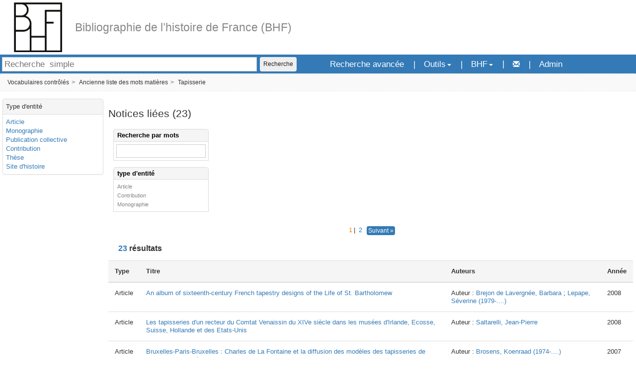

--- FILE ---
content_type: text/html;charset=UTF-8
request_url: https://biblio-bhf.fr/concept/56559
body_size: 6690
content:
<!DOCTYPE html>
<html xmlns:cubicweb="http://www.cubicweb.org" lang="fr">
<head>
<meta http-equiv="content-type" content="text/html; charset=UTF-8"/>
<meta name="viewport" content="initial-scale=1.0, maximum-scale=1.0, width=device-width"/>
<link rel="shortcut icon" href="https://biblio-bhf.fr/data/33c59a1b3147716528bc54d8ae6a1e28/favicon.ico"/>
<link rel="alternate" type="application/rss+xml" title="RSS feed" href="https://biblio-bhf.fr/concept/56559?vid=rss"/>
<title>Tapisserie (Ancienne liste des mots matières) (Bibliographie de l’histoire de France (BHF))</title>
<script type="text/javascript">
if (typeof pageid == "undefined") {pageid = "140230684800464b36ba70e076a44a990068b4c724c42ef";}
BASE_URL = "https://biblio-bhf.fr/";
DATA_URL = "https://biblio-bhf.fr/data/33c59a1b3147716528bc54d8ae6a1e28/";
facetLoadingMsg = "chargement...";

</script><link rel="stylesheet" type="text/css" media="all" href="https://biblio-bhf.fr/data/33c59a1b3147716528bc54d8ae6a1e28/css/bootstrap.min.css"/>
<link rel="stylesheet" type="text/css" media="all" href="https://biblio-bhf.fr/data/33c59a1b3147716528bc54d8ae6a1e28/cubes.bootstrap.css"/>
<link rel="stylesheet" type="text/css" media="all" href="https://biblio-bhf.fr/data/33c59a1b3147716528bc54d8ae6a1e28/cubicweb.pictograms.css"/>
<link rel="stylesheet" type="text/css" media="all" href="https://biblio-bhf.fr/data/33c59a1b3147716528bc54d8ae6a1e28/cubes.pslbib.css"/>
<link rel="stylesheet" type="text/css" media="all" href="https://biblio-bhf.fr/data/33c59a1b3147716528bc54d8ae6a1e28/cubicweb.basket.css"/>
<link rel="stylesheet" type="text/css" media="all" href="https://biblio-bhf.fr/data/33c59a1b3147716528bc54d8ae6a1e28/cubes.bahf.css"/>
<link rel="stylesheet" type="text/css" media="all" href="https://biblio-bhf.fr/data/33c59a1b3147716528bc54d8ae6a1e28/custom_bahf/custom.css"/>
<link rel="stylesheet" type="text/css" media="print" href="https://biblio-bhf.fr/data/33c59a1b3147716528bc54d8ae6a1e28/cubes.bahf.print.css"/>
<link rel="stylesheet" type="text/css" media="print" href="https://biblio-bhf.fr/data/33c59a1b3147716528bc54d8ae6a1e28/custom_bahf/custom_print.css"/>
<link rel="stylesheet" type="text/css" media="all" href="https://biblio-bhf.fr/data/33c59a1b3147716528bc54d8ae6a1e28/jquery.ui.css"/>
<link rel="stylesheet" type="text/css" media="all" href="https://biblio-bhf.fr/data/33c59a1b3147716528bc54d8ae6a1e28/cubicweb.tableview.css"/>
<link rel="stylesheet" type="text/css" media="all" href="https://biblio-bhf.fr/data/33c59a1b3147716528bc54d8ae6a1e28/cubicweb.tablesorter.css"/>
<link rel="stylesheet" type="text/css" media="all" href="https://biblio-bhf.fr/data/33c59a1b3147716528bc54d8ae6a1e28/cubicweb.facets.css"/>
<script type="text/javascript" src="https://biblio-bhf.fr/data/33c59a1b3147716528bc54d8ae6a1e28/jquery.js"></script>
<script type="text/javascript" src="https://biblio-bhf.fr/data/33c59a1b3147716528bc54d8ae6a1e28/jquery-migrate.js"></script>
<script type="text/javascript" src="https://biblio-bhf.fr/data/33c59a1b3147716528bc54d8ae6a1e28/cubicweb.js"></script>
<script type="text/javascript" src="https://biblio-bhf.fr/data/33c59a1b3147716528bc54d8ae6a1e28/cubicweb.compat.js"></script>
<script type="text/javascript" src="https://biblio-bhf.fr/data/33c59a1b3147716528bc54d8ae6a1e28/cubicweb.python.js"></script>
<script type="text/javascript" src="https://biblio-bhf.fr/data/33c59a1b3147716528bc54d8ae6a1e28/cubicweb.htmlhelpers.js"></script>
<script type="text/javascript" src="https://biblio-bhf.fr/data/33c59a1b3147716528bc54d8ae6a1e28/cubes.leaflet.js"></script>
<script type="text/javascript" src="https://biblio-bhf.fr/data/33c59a1b3147716528bc54d8ae6a1e28/js/bootstrap.min.js"></script>
<script type="text/javascript" src="https://biblio-bhf.fr/data/33c59a1b3147716528bc54d8ae6a1e28/cubes.bootstrap.js"></script>
<script type="text/javascript" src="https://biblio-bhf.fr/data/33c59a1b3147716528bc54d8ae6a1e28/cubes.squareui.js"></script>
<script type="text/javascript" src="https://biblio-bhf.fr/data/33c59a1b3147716528bc54d8ae6a1e28/cubicweb.basket.js"></script>
<script type="text/javascript" src="https://biblio-bhf.fr/data/33c59a1b3147716528bc54d8ae6a1e28/cubicweb.widgets.js"></script>
<script type="text/javascript" src="https://biblio-bhf.fr/data/33c59a1b3147716528bc54d8ae6a1e28/cubes.bahf.js"></script>
<script type="text/javascript" src="https://biblio-bhf.fr/data/33c59a1b3147716528bc54d8ae6a1e28/custom_bahf/custom_script.js"></script>
<script type="text/javascript" src="https://biblio-bhf.fr/data/33c59a1b3147716528bc54d8ae6a1e28/cubicweb.ajax.js"></script>
<script type="text/javascript" src="https://biblio-bhf.fr/data/33c59a1b3147716528bc54d8ae6a1e28/cubicweb.edition.js"></script>
<script type="text/javascript" src="https://biblio-bhf.fr/data/33c59a1b3147716528bc54d8ae6a1e28/cubes.bootstrap.edition.js"></script>
<script type="text/javascript" src="https://biblio-bhf.fr/data/33c59a1b3147716528bc54d8ae6a1e28/jquery.ui.js"></script>
<script type="text/javascript" src="https://biblio-bhf.fr/data/33c59a1b3147716528bc54d8ae6a1e28/jquery.tablesorter.js"></script>
<script type="text/javascript" src="https://biblio-bhf.fr/data/33c59a1b3147716528bc54d8ae6a1e28/cubicweb.facets.js"></script>
<script type="text/javascript">
$(cw).one('server-response', function(event) {
$('.close').click(function () {$(this).parent().removeClass('in');});});

$(cw).one('server-response', function(event) {
jQuery("#__login:visible").focus()});

$(cw).one('server-response', function(event) {
jQuery("body").append("<div class=\"modal\" id=\"loginModal\" tabindex=\"-1\" role=\"dialog\" data-backdrop=\"true\" data-keyboard=\"true\">\n<div class=\"modal-dialog\"><div class=\"modal-content\">\n<form action=\"https://biblio-bhf.fr/login?postlogin_path=concept%2F56559\" class=\"form-horizontal\" enctype=\"application/x-www-form-urlencoded\" id=\"loginForm\" method=\"post\" onsubmit=\"return freezeFormButtons(&#39;loginForm&#39;);\">\n<div class=\"modal-header\">\n<button type=\"button\" class=\"close\" data-dismiss=\"modal\" aria-hidden=\"true\">&#215;</button>\n<div class=\"modal-title\">Bibliographie de l\u2019histoire de France (BHF)</div>\n</div>\n<div class=\"modal-body\">\n<fieldset>\n<input class=\"form-control\" name=\"__form_id\" type=\"hidden\" value=\"logform\" />\n<input class=\"form-control\" name=\"__errorurl\" type=\"hidden\" value=\"https://biblio-bhf.fr/concept/56559#loginForm\" />\n<input class=\"form-control\" name=\"__domid\" type=\"hidden\" value=\"loginForm\" />\n<input class=\"form-control\" name=\"_cw_fields\" type=\"hidden\" value=\"__setauthcookie,__password,__login\" />\n<fieldset>\n<div id=\"__login-None_row\" class=\"form-group \"><label class=\"col-md-3 control-label\" for=\"__login\">identifiant</label><div class=\"col-md-9\"><input class=\"data form-control\" id=\"__login\" name=\"__login\" type=\"text\" value=\"\" /></div></div><div id=\"__password-None_row\" class=\"form-group \"><label class=\"col-md-3 control-label\" for=\"__password\">mot de passe</label><div class=\"col-md-9\"><input class=\"data form-control\" id=\"__password\" name=\"__password\" type=\"password\" value=\"\" /></div></div><div id=\"__setauthcookie-None_row\" class=\"form-group \"><label class=\"col-md-3 control-label\" for=\"__setauthcookie\">se souvenir de moi</label><div class=\"col-md-9\"><label><input class=\"data\" id=\"__setauthcookie\" name=\"__setauthcookie\" type=\"checkbox\" value=\"1\" />&#160;</label></div></div></fieldset>\n</fieldset>\n</div><div class=\"modal-footer\"><button class=\"btn btn-default\" data-dismiss=\"modal\" type=\"reset\" value=\"annuler\">annuler</button><button class=\"btn btn-primary\" type=\"submit\" value=\"s&#39;identifier\">s&#39;identifier</button></div></form>\n</div></div></div>")});

$(cw).one('server-response', function(event) {

       $('#loginModal').on('shown.bs.modal', function () {
           $('#__login:visible').focus();
       });});

$(cw).one('server-response', function(event) {
$("#rql").autocomplete({source: "https://biblio-bhf.fr/json?fname=rql_suggest"});});

$(cw).one('server-response', function(event) {
$(document).ready(function() {
    $("#linked_notices_table_0a6d5b74ce8940dbb2b124d18e8e212e table").tablesorter({"textExtraction": cw.sortValueExtraction, "selectorHeaders": "thead tr:first th[class='sortable']"});
});});
</script></head>

<body>
<div class="header" id="page-header"><div class="logo"><a href="https://biblio-bhf.fr" id="logo"></a></div>
<div id="site-tile"><a href="https://biblio-bhf.fr" id="cw-site-title">Bibliographie de l’histoire de France (BHF)</a>
</div>
</div>
<nav id="main-menu-nav" class="navbar"><ul id="main-menu-nav-list-1" class="nav nav-pills main-menu-nav-list"><li class="single menu"><form action="https://biblio-bhf.fr/view" id="search_box" role="search">
  <input id="norql" type="text" accesskey="q"     tabindex=0    title="search text" value="" name="rql"    class="search-query" placeholder="Recherche  simple"/>
  <input type="hidden" name="vid" value="search-table" />
  <button class="btn" type="submit">Recherche</button></form>
</li></ul>
<ul id="main-menu-nav-list-6" class="nav nav-pills main-menu-nav-list"><li class="single menu"><a href="https://biblio-bhf.fr/search">Recherche avancée</a></li><li class="dropdown menu"><a data-toggle="dropdown" aria-haspopup="true" href="#" role="button" aria-expanded="false" class="dropdown-toggle">Outils<span class="caret"></span></a>
<ul class="dropdown-menu"><li><a href="https://biblio-bhf.fr/list-magazine">Liste des revues</a></li><li role="separator" class="divider"></li><li><a href="https://biblio-bhf.fr/list-person">Personnes citées</a></li><li><a href="https://biblio-bhf.fr/list-author">Auteurs</a></li><li><a href="https://biblio-bhf.fr/list-org">Collectivités citées</a></li><li><a href="https://biblio-bhf.fr/list-lang">Langues</a></li><li><a href="https://biblio-bhf.fr/list-subject">Index matières</a></li><li><a href="https://biblio-bhf.fr/list-geo">Index géographique</a></li><li><a href="https://biblio-bhf.fr/list-period">Index chronologique</a></li></ul>
</li>
<li class="dropdown menu"><a data-toggle="dropdown" aria-haspopup="true" href="#" role="button" aria-expanded="false" class="dropdown-toggle">BHF<span class="caret"></span></a>
<ul class="dropdown-menu"><li><a href="https://biblio-bhf.fr/card/bhf-project">Le projet BHF</a></li><li><a href="https://biblio-bhf.fr/card/bhf-team">L&#39;équipe BHF</a></li><li><a href="https://biblio-bhf.fr/card/about">Actualité et publications</a></li><li><a href="https://biblio-bhf.fr/card/legal-notice">Mentions légales</a></li></ul>
</li>
<li class="single menu"><div id="contact"><a href="https://biblio-bhf.fr/contact" class="btn btn-default" title="Site contact"><span class="glyphicon glyphicon-envelope"></span></a>
</div>
</li><li id="auth-actions" class="single menu"><a class="icon-login" data-toggle="modal" href="#loginModal">Admin</a></li></ul>
</nav>
<nav role="navigation" class="cw-breadcrumb"><ul id="breadcrumbs" class="breadcrumb"><li><a href="https://biblio-bhf.fr/ConceptScheme">Vocabulaires contrôlés</a></li><li><a href="https://biblio-bhf.fr/list-old-subject/" title="Ancien index des mots matières utilisés pour la Bi...">Ancienne liste des mots matières</a></li><li class="active"><a href="https://biblio-bhf.fr/concept/56559" title="">Tapisserie</a></li></ul></nav><div id="page" class="container-fluid">
<div class="row">
<aside id="aside-main-left" class="col-xs-2 cwjs-aside">
<div class="panel panel-default contextFreeBox box_entities" id="box_entities"><div class="panel-heading"><div class="panel-title">Type d'entité</div></div><div class="panel-body"><ul class="list list-unstyled"><li><a href="https://biblio-bhf.fr/article">Article</a></li>
<li><a href="https://biblio-bhf.fr/monography">Monographie</a></li>
<li><a href="https://biblio-bhf.fr/contributedvolume">Publication collective</a></li>
<li><a href="https://biblio-bhf.fr/contribution">Contribution</a></li>
<li><a href="https://biblio-bhf.fr/thesis">Thèse</a></li>
<li><a href="https://biblio-bhf.fr/diversenotice">Site d'histoire</a></li>
</ul>
</div></div>
</aside>
<div id="main-center" class="col-xs-10" role="main"><form id="rqlinput" action="https://biblio-bhf.fr/view" class="hidden" role="search">
    <input type="text" id="rql" name="rql" value="Any X,AA,AB,AC,AD WHERE X is_instance_of Concept, X cwuri AA, X main_label AB, X name AC, X order AD, X eid 56559" placeholder="texte à rechercher ou requête RQL" class="form-control"
       title="texte à rechercher ou requête RQL" tabindex="" accesskey="q" />
    </form><div id="pageContent"><div id="contentmain">
<div class="ctxtoolbar"><ul class="list list-inline list-rdf"></ul>
</div><div class="navcontenttop"></div><h2>Notices liées (23)</h2><form id="linked_notices_table_0a6d5b74ce8940dbb2b124d18e8e212eForm" class="" method="post" action="" cubicweb:facetargs="[&quot;linked_notices_table_0a6d5b74ce8940dbb2b124d18e8e212e&quot;, &quot;linked-notices.table&quot;, false, {}]" ><fieldset><input type="hidden" name="facets" value="has_text-facet,etype-facet" /><input type="hidden" name="fromformfilter" value="1" /><input type="hidden" name="baserql" value="Any X,T,B ORDERBY SY DESC,SET,ST,EA WHERE X old_subject_matter Y, X title T, X sort_title ST, X sort_year SY, X sort_etype_order SET, NOT X sort_etype_order NULL, X sort_authors EA, X is E, E name B, Y eid 56559" /><div class="filter">
<div class="facetGroup"><div id="has_text-facet4d92996790e5465aa7fec12f93d3d45a" class="facet">
<div class="facetTitle hideFacetBody" cubicweb:facetName="has_text-facet">Recherche par mots</div>
<div class="facetBody">
<input name="has_text-facet" type="text" value="" />
</div>
</div>
<div id="etype_facetb83ff09d200b49eaba7cb800706e3618" class="facet">
<div class="facetTitle hideFacetBody" cubicweb:facetName="etype-facet">type d&#39;entité</div>
<div class="facetBody vocabularyFacet">
<div class="facetValue facetCheckBox" cubicweb:value="Article">
<span>Article</span></div><div class="facetValue facetCheckBox" cubicweb:value="Contribution">
<span>Contribution</span></div><div class="facetValue facetCheckBox" cubicweb:value="Monography">
<span>Monographie</span></div></div>
</div>
</div></div>
<input type="submit" class="hidden" /></fieldset>
</form>
<div id="linked_notices_table_0a6d5b74ce8940dbb2b124d18e8e212e"><div class="pagination"><a href="javascript: $(&quot;#linked_notices_table_0a6d5b74ce8940dbb2b124d18e8e212e&quot;).loadxhtml(AJAX_PREFIX_URL, ajaxFuncArgs(&quot;view&quot;,{&quot;__start&quot;: 0, &quot;vid&quot;: &quot;linked-notices.table&quot;, &quot;divid&quot;: &quot;linked_notices_table_0a6d5b74ce8940dbb2b124d18e8e212e&quot;, &quot;__fromnavigation&quot;: 1, &quot;rql&quot;: &quot;Any X,T,B ORDERBY SY DESC,SET,ST,EA WHERE X old_subject_matter Y, X title T, X sort_title ST, X sort_year SY, X sort_etype_order SET, NOT X sort_etype_order NULL, X sort_authors EA, X is E, E name B, Y eid 56559&quot;, &quot;__stop&quot;: 19}), &#39;get&#39;, &#39;swap&#39;); $.noop();" class="active" title="1">1</a>| <a href="javascript: $(&quot;#linked_notices_table_0a6d5b74ce8940dbb2b124d18e8e212e&quot;).loadxhtml(AJAX_PREFIX_URL, ajaxFuncArgs(&quot;view&quot;,{&quot;__start&quot;: 20, &quot;vid&quot;: &quot;linked-notices.table&quot;, &quot;divid&quot;: &quot;linked_notices_table_0a6d5b74ce8940dbb2b124d18e8e212e&quot;, &quot;__fromnavigation&quot;: 1, &quot;rql&quot;: &quot;Any X,T,B ORDERBY SY DESC,SET,ST,EA WHERE X old_subject_matter Y, X title T, X sort_title ST, X sort_year SY, X sort_etype_order SET, NOT X sort_etype_order NULL, X sort_authors EA, X is E, E name B, Y eid 56559&quot;, &quot;__stop&quot;: 22}), &#39;get&#39;, &#39;swap&#39;); $.noop();" title="2">2</a><a href="javascript: $(&quot;#linked_notices_table_0a6d5b74ce8940dbb2b124d18e8e212e&quot;).loadxhtml(AJAX_PREFIX_URL, ajaxFuncArgs(&quot;view&quot;,{&quot;__start&quot;: 20, &quot;vid&quot;: &quot;linked-notices.table&quot;, &quot;divid&quot;: &quot;linked_notices_table_0a6d5b74ce8940dbb2b124d18e8e212e&quot;, &quot;__fromnavigation&quot;: 1, &quot;rql&quot;: &quot;Any X,T,B ORDERBY SY DESC,SET,ST,EA WHERE X old_subject_matter Y, X title T, X sort_title ST, X sort_year SY, X sort_etype_order SET, NOT X sort_etype_order NULL, X sort_authors EA, X is E, E name B, Y eid 56559&quot;, &quot;__stop&quot;: 39}), &#39;get&#39;, &#39;swap&#39;); $.noop();" title="résultats suivants" class="btn btn-primary">Suivant »</a></div>
<h2 class="search-results"><span class="searched-term">23</span>&nbsp;résultats</h2>
<table class="table table-default listing"><tr><th>Type</th><th>Titre</th><th>Auteurs</th><th>Année</th></tr>
<tbody><tr class="even"><td>Article</td><td><a href="https://biblio-bhf.fr/article/ext-000045942" title="">An album of sixteenth-century French tapestry designs of the Life of St. Bartholomew</a></td><td>Auteur&nbsp;:&nbsp;<a href="https://biblio-bhf.fr/person/ext-000067434" class="role role-aut">Brejon de Lavergnée, Barbara</a>&nbsp;;&nbsp;<a href="https://biblio-bhf.fr/person/ext-000067433" class="role role-aut">Lepape, Séverine (1979-....)</a></td><td>2008</td></tr>
<tr class="odd"><td>Article</td><td><a href="https://biblio-bhf.fr/article/ext-000031382" title="">Les tapisseries d'un recteur  du Comtat Venaissin du XIVe siècle dans les musées d'Irlande, Ecosse, Suisse, Hollande et des Etats-Unis</a></td><td>Auteur&nbsp;:&nbsp;<a href="https://biblio-bhf.fr/person/ext-000060380" class="role role-aut">Saltarelli, Jean-Pierre</a></td><td>2008</td></tr>
<tr class="even"><td>Article</td><td><a href="https://biblio-bhf.fr/article/ext-000029331" title="">Bruxelles-Paris-Bruxelles : Charles de La Fontaine et la diffusion des modèles des tapisseries de Charles Poerson à Bruxelles, 1650-1675</a></td><td>Auteur&nbsp;:&nbsp;<a href="https://biblio-bhf.fr/person/ext-000049630" class="role role-aut">Brosens, Koenraad (1974-....)</a></td><td>2007</td></tr>
<tr class="odd"><td>Article</td><td><a href="https://biblio-bhf.fr/article/ext-000028526" title="">Deux tapisseries retrouvées de la tenture de l'Histoire de Diane</a></td><td>Auteur&nbsp;:&nbsp;<a href="https://biblio-bhf.fr/person/ext-000063545" class="role role-aut">Forti Grazzini, Nello</a></td><td>2007</td></tr>
<tr class="even"><td>Article</td><td><a href="https://biblio-bhf.fr/article/ext-000031635" title="">La Dame à la licorne : huit tapisseries ?</a></td><td>Auteur&nbsp;:&nbsp;<a href="https://biblio-bhf.fr/person/ext-000068939" class="role role-aut">Lorette, Jacky</a></td><td>2007</td></tr>
<tr class="odd"><td>Article</td><td><a href="https://biblio-bhf.fr/article/ext-000038299" title="">La romance de David au château d'Urtubie [Urrugne, Pyrénées-Atlantiques]</a></td><td>Auteur&nbsp;:&nbsp;<a href="https://biblio-bhf.fr/person/ext-000059186" class="role role-aut">Heng, Michèle</a></td><td>2007</td></tr>
<tr class="even"><td>Article</td><td><a href="https://biblio-bhf.fr/article/ext-000038432" title="">Les tapisseries de la Couronne à l'époque de Louis XIV : du nouveau sur les achats effectués sous Colbert</a></td><td>Auteur&nbsp;:&nbsp;<a href="https://biblio-bhf.fr/person/ext-000058747" class="role role-aut">Vittet, Jean (1963-....)</a></td><td>2007</td></tr>
<tr class="odd"><td>Article</td><td><a href="https://biblio-bhf.fr/article/ext-000042532" title="">Les tapisseries et tentures de Matisse, Océanie, Polynésie : enjeux esthétiques d'un projet décoratif</a></td><td>Auteur&nbsp;:&nbsp;<a href="https://biblio-bhf.fr/person/ext-000063003" class="role role-aut">Coron, Anne</a></td><td>2007</td></tr>
<tr class="even"><td>Article</td><td><a href="https://biblio-bhf.fr/article/ext-000036084" title="">Pour un corpus des tapisseries tourangelles réalisées sous François Ier</a></td><td>Auteur&nbsp;:&nbsp;<a href="https://biblio-bhf.fr/person/ext-000058124" class="role role-aut">Vacquet, Etienne</a></td><td>2007</td></tr>
<tr class="odd"><td>Article</td><td><a href="https://biblio-bhf.fr/article/ext-000028660" title="">Une réalisation sociale au XVIIe siècle : la manufacture des Gobelins  (1)</a></td><td>Auteur&nbsp;:&nbsp;<a href="https://biblio-bhf.fr/person/ext-000060746" class="role role-aut">Bachelot, Jean</a></td><td>2007</td></tr>
<tr class="even"><td>Article</td><td><a href="https://biblio-bhf.fr/article/ext-000033814" title="">Autumn and Winter : two Gobelins Tapestries after Charles Le Brun</a></td><td>Auteur&nbsp;:&nbsp;<a href="https://biblio-bhf.fr/person/ext-000049630" class="role role-aut">Brosens, Koenraad (1974-....)</a>&nbsp;;&nbsp;<a href="https://biblio-bhf.fr/person/ext-000057922" class="role role-aut">Thurman, Christa C. Mayer (1934-....)</a></td><td>2006</td></tr>
<tr class="odd"><td>Article</td><td><a href="https://biblio-bhf.fr/article/ext-000036974" title="">De l'usage de la propagande au Moyen Age : la tapisserie de Bayeux [Calvados]</a></td><td>Auteur&nbsp;:&nbsp;<a href="https://biblio-bhf.fr/person/ext-000055854" class="role role-aut">Parisse, Michel (1936-2020)</a></td><td>2006</td></tr>
<tr class="even"><td>Article</td><td><a href="https://biblio-bhf.fr/article/ext-000032529" title="">Documents financiers et histoire de la culture matérielle : les textiles dans les comptes des hôtels royaux et nobiliaires (France et Angleterre, XIIe-XVe siècle)</a></td><td>Auteur&nbsp;:&nbsp;<a href="https://biblio-bhf.fr/person/ext-000053755" class="role role-aut">Lachaud, Frédérique</a></td><td>2006</td></tr>
<tr class="odd"><td>Article</td><td><a href="https://biblio-bhf.fr/article/ext-000030722" title="">L'achat des tapisseries de la cathédrale  : le rôle de la famille de Rohan</a></td><td>Auteur&nbsp;:&nbsp;<a href="https://biblio-bhf.fr/person/ext-000061277" class="role role-aut">Xibaut, Bernard</a></td><td>2006</td></tr>
<tr class="even"><td>Article</td><td><a href="https://biblio-bhf.fr/article/ext-000028695" title="">Les bannières de procession dans le Cambrésis</a></td><td>Auteur&nbsp;:&nbsp;<a href="https://biblio-bhf.fr/person/ext-000049986" class="role role-aut">Catoire, Claire</a>&nbsp;;&nbsp;<a href="https://biblio-bhf.fr/person/ext-000051403" class="role role-aut">Duez, Pascal</a>&nbsp;;&nbsp;<a href="https://biblio-bhf.fr/person/ext-000055111" class="role role-aut">Mériaux, Pierre</a></td><td>2006</td></tr>
<tr class="odd"><td>Article</td><td><a href="https://biblio-bhf.fr/article/ext-000047521" title="">Tapisseries et fresques de l'Hôtel de Ville de Cambrai [Nord]</a></td><td>Auteur&nbsp;:&nbsp;<a href="https://biblio-bhf.fr/person/ext-000054907" class="role role-aut">Martin, Paul</a>&nbsp;;&nbsp;<a href="https://biblio-bhf.fr/person/ext-000058419" class="role role-aut">Vincent, Gérard</a></td><td>2006</td></tr>
<tr class="even"><td>Article</td><td><a href="https://biblio-bhf.fr/article/ext-000040320" title="">Inventaires et documents relatifs aux joyaux et tapisseries des princes d'Orléans-Valois (1389-1481), texte publié en 1894 et présenté par Jean-Luc Deuffic</a></td><td></td><td>2005</td></tr>
<tr class="odd"><td>Article</td><td><a href="https://biblio-bhf.fr/article/ext-000036439" title="">La tapisserie du Miracle de saint Quentin au musée du Louvre, un ex-voto commandé par Louis XI au jeune Josse Lieferinxe ?</a></td><td>Auteur&nbsp;:&nbsp;<a href="https://biblio-bhf.fr/person/ext-000053465" class="role role-aut">Joubert, Fabienne</a></td><td>2005</td></tr>
<tr class="even"><td>Article</td><td><a href="https://biblio-bhf.fr/article/ext-000044888" title="">La Vie de saint Jean-Baptiste d'Angers et la production de tapisseries à Paris dans la première moitié du XVIe siècle</a></td><td>Auteur&nbsp;:&nbsp;<a href="https://biblio-bhf.fr/person/ext-000055542" class="role role-aut">Nassieu-Maupas, Audrey</a></td><td>2004</td></tr>
<tr class="odd"><td>Article</td><td><a href="https://biblio-bhf.fr/article/ext-000034342" title="">Tapisseries, tapis et ornements liturgiques des églises bordelaises pendant le Grand Siècle (1598-1715)</a></td><td>Auteur&nbsp;:&nbsp;<a href="https://biblio-bhf.fr/person/ext-000051778" class="role role-aut">Favreau, Marc</a></td><td>2004</td></tr>
</tbody>
</table>
</div><div class="navcontentbottom"></div></div>
<div id="contentfooter"><div class="section metadata" id="metadata56559"><p class="text-right"><small>Concept #56559 - <span>dernière mise à jour</span> <span class="value">25/07/2016</span>, <span>créé le</span> <span class="value">25/07/2016</span></small></p></div>
</div></div>
</div>
</div>
</div>
<footer id="pagefooter" role="contentinfo"><a href="https://biblio-bhf.fr/contact">La BHF est gérée par l'Institut d'histoire moderne et contemporaine (UMR 8066 ; CNRS, ENS-PSL, université Paris 1Panthéon-Sorbonne). Son équipe est hébergée à la BnF, Paris 13e</a></footer>
</body>

</html>

--- FILE ---
content_type: text/css;charset=UTF-8
request_url: https://biblio-bhf.fr/data/33c59a1b3147716528bc54d8ae6a1e28/cubes.bahf.css
body_size: 5376
content:
body {
  font-size: 13px;
  line-height: 1.4;
}

#logo {
  margin-top: 5px;
  margin-bottom: 5px;
  margin-left: 2vw;
  margin-right: 2vw;
  height: 100px;
  width: 100px;
  background-image: url('images/logo-bhf.png');
}

.zotero-export {
  background: url('images/zotero.svg') no-repeat top left;
  background-size:contain;
  background-position:center;
  display: inline-block;
  width: 1.5em;
  height: 1.5em;
  vertical-align: top;

}

#auth-menu-nav, #main-menu-nav {
    margin-top: 0px;
}

#page-header{
  display: flex;
  flex-wrap: wrap;
  align-items: center;
}

#cw-site-title {
  font-size: 1.8em;
  color: #888;
}
#site-tile {
  min-width: 172px;
  flex: 1;
}

.btn span.glyphicon {
  padding: 0px 2px;
}

#auth-actions .dropdown-menu{
  margin-top: 0px;
	border-top: 0px;
}

.main-menu-nav-list li.menu.open .dropdown-menu{
	border-top: 0px;
}

.main-menu-nav-list li.menu.open .dropdown-menu li a{
  background-color: #fff;
  color: #333;
}

#main-menu-nav-list-1 {
  flex: 1;
  flex-wrap: nowrap;
  max-width: 650px;
}


#main-menu-nav-list-1 > li:nth-child(1) {
  width: 100%;
  max-width: 600px;
}

#main-menu-nav {
  font-size: 17px;
  border-radius: 0px;
  display: flex;
  align-items: center;
  flex-wrap: wrap;

}

.main-menu-nav-list {
  display: flex;
  align-items: center;
  flex-wrap: wrap;
}

.main-menu-nav-list > li:not(:first-child)::before {
    content: "|";
    margin: 0 .25em;
}

.main-menu-nav-list > li > div,
.main-menu-nav-list > li > form,
.main-menu-nav-list > li > a {
  display: inline-block;
}

.main-menu-nav-list > li > form,
#main-menu-nav .main-menu-nav-list > li  a {
  border-right: none;
}

.main-menu-nav-list > li a {
  padding: 6px 0.75em;
}

#contact .btn {
  border: 0px;
  margin-left: 0px;
  font-size: 14px;
}

#search_box {
  display: flex;
 color: #1e1e1e;
 margin-left: 3px;
 margin-top: 4px;
 margin-bottom: 4px;
 padding-right: 4px;
}
#search_box input{
  border: 1px solid #ccc;
  padding-left: 4px;
  flex:1;
}

#search_box input:focus {
  border-color: #a2e198;
  box-shadow: 0px 1px 1px rgba(0, 0, 0, 0.075) inset, 0px 0px 8px #a2e198;
}

#search_box button:hover{
  background-color: #e7e7e7;
}

#main-menu-nav .icon-login::before,
#auth-actions .icon-user::before {
  content: none;
}

.ui-autocomplete.ui-front.ui-menu.ui-widget.ui-widget-content.ui-corner-all {
 overflow-y: scroll;
 max-height: calc(100vh - 400px); /* rough estimate of the height above ui-autocontrol */
}

.searchform tr td{
  padding: 3px 10px;
}

tr.search-result-row.even{
  background-color: #F5F5F5;
}

#searchform {
  margin-bottom: 10px;
}

#searchform .table>tbody>tr>td,
#searchform .table>tbody>tr>th  {
  padding: 5px 8px 2px;
  border-top: none
}

#searchform .table {
  margin-bottom: 0px
}

#searchform .table>tbody>tr>th {
  background-color: #fff;
}

#searchform .form-horizontal .control-label {
  padding: 5px;
}

#searchformview {
  background: #f5f5f5;
  position: relative;
  padding: 1em;
  padding: 6px;
  border: 1px solid #ddd;
  border-top-left-radius: 3px;
  border-top-right-radius: 3px;
  margin-bottom: 2em;
}

#searchform fieldset {
  background: #fff;
  background-color: #fff;
  width: auto;
  margin-bottom: 1.2em;
  position: relative;
  padding: 1em;
  padding-bottom: .5em;
  border: 1px solid #ddd;
}

#searchform fieldset legend {
  display: none;
}

#searchform fieldset .legend {
  width: 100%;
  font-size: 18px;
  line-height: inherit;
  color: #333;
  margin-bottom: .5em;
  color: #337Ab7;
}

h1#search-results {
  margin: 0 0 1em;
}

.alphasearch-results-item.well{
  background-color: #fff;
  padding: 9px 19px;
  margin-bottom: 0px;
  border-radius: 0px;
  border: none;
  box-shadow: none;
  -webkit-box-shadow: none;
}
.alphasearch-results-list .alphasearch-results-item.well:nth-child(even){
  background-color: #F5F5F5;
	border-bottom: 1px dotted #CCCCCC;

}

.fascicle-results-item.well {
  border-radius: 2px;
  padding: 6px 19px;
  margin-bottom: 1em;
  border-radius: 4px;
}

/*
.alphasearch-results-item__info {
  line-height: 1.8em;
}

.alphasearch-results-item__info .title{
  font-size: 1.2em;
}

*/

.notice-actions {
  margin-top: 1em;
}

a.notice-actions__toggle {
  display: inline-block;
  padding: 3px 10px;
  font-size: 1.1em;
  line-height: 1.5;
  border-radius: 2px;
  background-color: #f5f5f5;
  border: 1px solid #ddd;
  color: #333;
}

a.notice-actions__toggle:hover {
  color: #323232;
  background-color: #e1e1e1;
  border-color: #adadad;
}

#main-menu-nav,
.main-menu-nav-list.nav>li.menu a,
.main-menu-nav-list.nav>li.menu.open a,
.main-menu-nav-list.nav>li.menu a:hover {
    background-color: #337ab7;
    color: #fff;
}

.btn-primary {
  background-color: #337ab7;
  border-color: #337ab7;
}

div.index-alpha a.active {
    background-color: #337ab7;
}

div.index-alpha a {
  border: 1px solid  #337ab7;
}

a {
  color:#337ab7;
}

.searched-term {
  color:#337ab7;
}

legend,
#searchform fieldset .legend {
  color:#337ab7;

}

h1 {
  font-size: 18px;
  font-weight: 700;
  color:#337ab7;
}


#searchform .date-fieldset input[type=number]::-webkit-outer-spin-button,
#searchform .date-fieldset input[type=number]::-webkit-inner-spin-button {
    -webkit-appearance: none;
    margin: 0;
}

#searchform .date-fieldset input[type=number] {
    -moz-appearance:textfield;
}

.alphasearch-results-item h2.search-results {
    display: none
}


--- FILE ---
content_type: text/css;charset=UTF-8
request_url: https://biblio-bhf.fr/data/33c59a1b3147716528bc54d8ae6a1e28/custom_bahf/custom.css
body_size: 19
content:
#logo{
}


--- FILE ---
content_type: text/css;charset=UTF-8
request_url: https://biblio-bhf.fr/data/33c59a1b3147716528bc54d8ae6a1e28/cubicweb.tableview.css
body_size: 120
content:
div.filter {
  background-color: #F5F5F5;
  border: 1px solid #DDD;
  border-radius: 4px;
  padding: 6px;
}



--- FILE ---
content_type: text/css;charset=UTF-8
request_url: https://biblio-bhf.fr/data/33c59a1b3147716528bc54d8ae6a1e28/cubicweb.tablesorter.css
body_size: 344
content:
/* sortable tables */

table.listing tr .headerSortUp {
  background-image: url(asc.gif);
}
table.listing tr .headerSortDown {
  background-image: url(desc.gif);
}
table.listing tr .headerSortDown, table.listing tr .headerSortUp {
   background-color: #ccc;
   background-repeat: no-repeat;
   background-position: center right;
}



--- FILE ---
content_type: text/css;charset=UTF-8
request_url: https://biblio-bhf.fr/data/33c59a1b3147716528bc54d8ae6a1e28/cubicweb.facets.css
body_size: 1975
content:
#filterbox fieldset{
 margin: 0px;
 padding: 0px;
}

.facet {
  border: 1px solid chocolate;
  background: #fff;
  padding: .4em;
  margin-bottom: .4em;
  border-top-left-radius: 5px;
  border-bottom-right-radius: 7px;
}

.facetGroup {
  margin: .3em;
  float: left;
}

div.facetTitle, div.bkSearch  {
 color: #000;
 margin: 2px;
 cursor: pointer;
 font-weight: bold;
 font: bold SansSerif;
}

div.facetTitle a {
 padding-left: 10px;
 background: transparent url("puce.png") 0% 50% no-repeat;
}

.opened {
 color: #000 !important;
}

.facetGroup div.rangeFacet {
  width: 13em;
}

.facetGroup div.vocabularyFacet {
  /* when facets spread on several lines, it can relieve the eye
     to have them vertically aligned; these properties should
     be used then  */
  /* width: 13em; */
}

div.vocabularyFacet {
  max-height: 12em;
  overflow-y: auto;
  overflow-x: hidden;
}

div.facetCheckBox {
  clear: both;
  cursor: pointer;
  text-decoration: none;
}

div.facetValue{
  padding-left: 2px;
  clear: both
}

div.facetValue img {
  float: left;
  background: #fff;
}

div.facetValueSelected {
  background: #EBE8D9;
}

#leftcol label {
  color: #523015;
}

div#filter_box div.boxTitle {
  visibility: hidden;
  display: none;
}

div#filter_box {
  border: none;
}

.facet input {
  margin-top: .2em;
  border: 1px solid #ccc;
  font-size: small;
}

.facetValueDisabled span {
  font-style: italic;
  text-decoration: line-through;
}

div#filterboxTitle {
  margin-top: 50px;
  margin-bottom: 1em;
  color: #1190A1;
  font-size: 75%;
  padding: 0.15em;
  text-transform: uppercase;
}

div#facetLoading {
  display: none;
  position: fixed;
  background: #f2f2f2;
  top: 400px;
  width: 200px;
  padding: 1em;
  font-size:      120%;
  font-weight:    bold;
  text-align:     center;
}

div.facetTitleSelected {
  background: url("required.png") no-repeat right top;
}

.filter {
  background-color: #EBE8D9;
  border: dotted grey 1px;
  display: inline-block;
}


--- FILE ---
content_type: text/css;charset=UTF-8
request_url: https://biblio-bhf.fr/data/33c59a1b3147716528bc54d8ae6a1e28/cubes.bahf.print.css
body_size: 462
content:
@media print {

  a[href]:after {
    content: none;
  }

  #aside-main-left,
  #contentmain .ctxtoolbar,
  #contentfooter,
  #pagefooter,
  nav.cw-breadcrumb,
  #main-menu-nav,
  .navbar-rightc,
  #auth-menu-nav-list {
    display: none;
  }

  .navbar-header, .navbar{
    display: block;
  }
  #logo {
    content: url('images/logo-bhf.png') !important;
  }
  .navbar-default{
    border: none !important;
    border-color: none !important;
  }
}


--- FILE ---
content_type: text/css;charset=UTF-8
request_url: https://biblio-bhf.fr/data/33c59a1b3147716528bc54d8ae6a1e28/custom_bahf/custom_print.css
body_size: 21
content:
#logo {

}


--- FILE ---
content_type: application/javascript
request_url: https://biblio-bhf.fr/data/33c59a1b3147716528bc54d8ae6a1e28/cubicweb.facets.js
body_size: 12895
content:
/** filter form, aka facets, javascript functions
 *
 *  :organization: Logilab
 *  :copyright: 2003-2013 LOGILAB S.A. (Paris, FRANCE), all rights reserved.
 *  :contact: http://www.logilab.fr/ -- mailto:contact@logilab.fr
 */

var SELECTED_IMG = DATA_URL + 'black-check.png';
var UNSELECTED_IMG = DATA_URL + 'no-check-no-border.png';
var UNSELECTED_BORDER_IMG = DATA_URL + 'black-uncheck.png';

function copyParam(origparams, newparams, param) {
    var index = $.inArray(param, origparams[0]);
    if (index > - 1) {
        newparams[param] = origparams[1][index];
    }
}


function facetFormContent($form) {
    var names = [];
    var values = [];
    $form.find('.facet').each(function() {
        var facetName = $(this).find('.facetTitle').attr('cubicweb:facetName');
        // FacetVocabularyWidget
        $(this).find('.facetValueSelected').each(function(x) {
            names.push(facetName);
            values.push(this.getAttribute('cubicweb:value'));
        });
        // FacetStringWidget (e.g. has-text)
        $(this).find('input:text').each(function(){
            names.push(this.name);
            values.push(this.value);
        });
    });
    // pick up hidden inputs (required metadata inputs such as 'facets'
    // but also RangeWidgets)
    $form.find('input[type="hidden"]').each(function() {
        names.push(this.name);
        values.push(this.value);
    });
    // And / Or operators
    $form.find('select option[selected]').each(function() {
        names.push(this.parentNode.name);
        values.push(this.value);
    });
    return [names, values];
}


// XXX deprecate vidargs once TableView is gone
function buildRQL(divid, vid, paginate, vidargs) {
    $(CubicWeb).trigger('facets-content-loading', [divid, vid, paginate, vidargs]);
    var $form = $('#' + divid + 'Form');
    var zipped = facetFormContent($form);
    zipped[0].push('facetargs');
    zipped[1].push(vidargs);
    var d = loadRemote(AJAX_BASE_URL, ajaxFuncArgs('filter_build_rql', null, zipped[0], zipped[1]));
    d.addCallback(function(result) {
        var rql = result[0];
        var $bkLink = $('#facetBkLink');
        if ($bkLink.length) {
            var bkPath = 'view?rql=' + encodeURIComponent(rql);
            if (vid) {
                bkPath += '&vid=' + encodeURIComponent(vid);
            }
            var bkUrl = $bkLink.attr('cubicweb:target') + '&path=' + encodeURIComponent(bkPath);
            $bkLink.attr('href', bkUrl);
        }
        var $focusLink = $('#focusLink');
        if ($focusLink.length) {
            var url = BASE_URL + 'view?rql=' + encodeURIComponent(rql);
            if (vid) {
                url += '&vid=' + encodeURIComponent(vid);
            }
            $focusLink.attr('href', url);
        }
        var toupdate = result[1];
        var extraparams = vidargs;
        if (paginate) { extraparams['paginate'] = '1'; } // XXX in vidargs
        // copy some parameters
        // XXX cleanup vid/divid mess
        // if vid argument is specified , the one specified in form params will
        // be overriden by replacePageChunk
        copyParam(zipped, extraparams, 'vid');
        extraparams['divid'] = divid;
        copyParam(zipped, extraparams, 'divid');
        copyParam(zipped, extraparams, 'subvid'); // XXX deprecate once TableView is gone
        copyParam(zipped, extraparams, 'fromformfilter');
        // paginate used to know if the filter box is acting, in which case we
        // want to reload action box to match current selection (we don't want
        // this from a table filter)
        extraparams['rql'] = rql;
        if (vid) { // XXX see copyParam above. Need cleanup
            extraparams['vid'] = vid;
        }
        d = $('#' + divid).loadxhtml(AJAX_BASE_URL, ajaxFuncArgs('view', extraparams),
                                     null, 'swap');
        d.addCallback(function() {
            // XXX rql/vid in extraparams
            $(CubicWeb).trigger('facets-content-loaded', [divid, rql, vid, extraparams]);
        });
        if (paginate) {
            // FIXME the edit box might not be displayed in which case we don't
            // know where to put the potential new one, just skip this case for
            // now
            var $node = $('#edit_box');
            if ($node.length) {
                $node.loadxhtml(AJAX_BASE_URL, ajaxFuncArgs('render', {
                    'rql': rql
                },
                'ctxcomponents', 'edit_box'), 'GET', 'swap');
            }
            $node = $('#breadcrumbs');
            if ($node.length) {
                $node.loadxhtml(AJAX_BASE_URL, ajaxFuncArgs('render', {
                    'rql': rql
                },
                'ctxcomponents', 'breadcrumbs'), null, 'swap');
            }
        }
        var mainvar = null;
        var index = $.inArray('mainvar', zipped[0]);
        if (index > - 1) {
            mainvar = zipped[1][index];
        }

        var d = loadRemote(AJAX_BASE_URL, ajaxFuncArgs('filter_select_content', null, toupdate, rql, mainvar));
        d.addCallback(function(updateMap) {
            for (facetName in updateMap) {
                var values = updateMap[facetName];
                // XXX fine with jquery 1.6
                //$form.find('div[cubicweb\\:facetName="' + facetName + '"] ~ div .facetCheckBox').each(function() {
                $form.find('div').filter(function () {return $(this).attr('cubicweb:facetName') == facetName}).parent().find('.facetCheckBox').each(function() {
                    var value = this.getAttribute('cubicweb:value');
                    if ($.inArray(value, values) == -1) {
                        if (!$(this).hasClass('facetValueDisabled')) {
                            $(this).addClass('facetValueDisabled');
                        }
                    } else {
                        if ($(this).hasClass('facetValueDisabled')) {
                            $(this).removeClass('facetValueDisabled');
                        }
                    }
                });
            }
        });
    });
}


function initFacetBoxEvents(root) {
    // facetargs : (divid, vid, paginate, extraargs)
    root = root || document;
    $(root).find('form').each(function() {
        var form = $(this);
        // NOTE: don't evaluate facetargs here but in callbacks since its value
        //       may changes and we must send its value when the callback is
        //       called, not when the page is initialized
        var facetargs = form.attr('cubicweb:facetargs');
        if (facetargs != undefined && !form.attr('cubicweb:initialized')) {
            form.attr('cubicweb:initialized', '1');
            var jsfacetargs = cw.evalJSON(form.attr('cubicweb:facetargs'));
            form.submit(function() {
                buildRQL.apply(null, jsfacetargs);
                return false;
            });
            var divid = jsfacetargs[0];
            if ($('#'+divid).length) {
                var $loadingDiv = $(DIV({id:'facetLoading'},
                                        facetLoadingMsg));
                $($('#'+divid).get(0).parentNode).append($loadingDiv);
            }
            form.find('div.facet').each(function() {
                var $facet = $(this);
                $facet.find('div.facetCheckBox').each(function(i) {
                    this.setAttribute('cubicweb:idx', i);
                });
                $facet.find('div.facetCheckBox').click(function() {
                    var $this = $(this);
                    // NOTE : add test on the facet operator (i.e. OR, AND)
                    // if ($this.hasClass('facetValueDisabled')){
                    //          return
                    // }
                    if ($this.hasClass('facetValueSelected')) {
                        facetCheckBoxUnselect($this);
                    } else {
                        facetCheckBoxSelect($this);
                    }
                    facetCheckBoxReorder($facet);
                    buildRQL.apply(null, jsfacetargs);
                });
                $facet.find('select.facetOperator').change(function() {
                    var nbselected = $facet.find('div.facetValueSelected').length;
                    if (nbselected >= 2) {
                        buildRQL.apply(null, jsfacetargs);
                    }
                });
                $facet.find('div.facetTitle.hideFacetBody').click(function() {
                    $facet.find('div.facetBody').toggleClass('hidden').toggleClass('opened');
                    $(this).toggleClass('opened');

                });

            });
        }
    });
}

// facetCheckBoxSelect: select the given facet checkbox item (.facetValue
// class)
function facetCheckBoxSelect($item) {
    $item.addClass('facetValueSelected');
    $item.find('img').attr('src', SELECTED_IMG).attr('alt', (_("selected")));
}

// facetCheckBoxUnselect: unselect the given facet checkbox item (.facetValue
// class)
function facetCheckBoxUnselect($item) {
    $item.removeClass('facetValueSelected');
    $item.find('img').each(function(i) {
        if (this.getAttribute('cubicweb:unselimg')) {
            this.setAttribute('src', UNSELECTED_BORDER_IMG);
        }
        else {
            this.setAttribute('src', UNSELECTED_IMG);
        }
        this.setAttribute('alt', (_("not selected")));
    });
}

// facetCheckBoxReorder: reorder all items according to cubicweb:idx attribute
function facetCheckBoxReorder($facet) {
    var sortfunc = function (a, b) {
        // convert from string to integer
        a = +a.getAttribute("cubicweb:idx");
        b = +b.getAttribute("cubicweb:idx");
        // compare
        if (a > b) {
            return 1;
        } else if (a < b) {
            return -1;
        } else {
            return 0;
        }
    };
    var $items = $facet.find('.facetValue.facetValueSelected')
    $items.sort(sortfunc);
    $facet.find('.facetBody').append($items);
    var $items = $facet.find('.facetValue:not(.facetValueSelected)')
    $items.sort(sortfunc);
    $facet.find('.facetBody').append($items);
    $facet.find('.facetBody').animate({scrollTop: 0}, '');
}

// trigger this function on document ready event if you provide some kind of
// persistent search (eg crih)
function reorderFacetsItems(root) {
    root = root || document;
    $(root).find('form').each(function() {
        var form = $(this);
        if (form.attr('cubicweb:facetargs')) {
            form.find('div.facet').each(function() {
                var facet = $(this);
                var lastSelected = null;
                facet.find('div.facetCheckBox').each(function(i) {
                    var $this = $(this);
                    if ($this.hasClass('facetValueSelected')) {
                        if (lastSelected) {
                            lastSelected.after(this);
                        } else {
                            var parent = this.parentNode;
                            $(parent).prepend(this);
                        }
                        lastSelected = $this;
                    }
                });
            });
        }
    });
}

// change css class of facets that have a value selected
function updateFacetTitles() {
    $('.facet').each(function() {
        var $divTitle = $(this).find('.facetTitle');
        var facetSelected = $(this).find('.facetValueSelected');
        if (facetSelected.length) {
            $divTitle.addClass('facetTitleSelected');
        } else {
            $divTitle.removeClass('facetTitleSelected');
        }
    });
}

// we need to differenciate cases where initFacetBoxEvents is called with one
// argument or without any argument. If we use `initFacetBoxEvents` as the
// direct callback on the jQuery.ready event, jQuery will pass some argument of
// his, so we use this small anonymous function instead.
$(document).ready(function() {
    initFacetBoxEvents();
    $(cw).bind('facets-content-loaded', onFacetContentLoaded);
    $(cw).bind('facets-content-loading', onFacetFiltering);
    $(cw).bind('facets-content-loading', updateFacetTitles);
});

function showFacetLoading(parentid) {
    var loadingWidth = 200; // px
    var loadingHeight = 100; // px
    var $msg = $('#facetLoading');
    var $parent = $('#' + parentid);
    var leftPos = $parent.offset().left + ($parent.width() - loadingWidth) / 2;
    $parent.fadeTo('normal', 0.2);
    $msg.css('left', leftPos).show();
}

function onFacetFiltering(event, divid /* ... */) {
    showFacetLoading(divid);
}

function onFacetContentLoaded(event, divid, rql, vid, extraparams) {
    $('#facetLoading').hide();
}

$(document).ready(function () {
    if ($('div.facetBody').length) {
        var $loadingDiv = $(DIV({id:'facetLoading'},
                                facetLoadingMsg));
        $('body').append($loadingDiv);
    }
});


--- FILE ---
content_type: application/javascript
request_url: https://biblio-bhf.fr/data/33c59a1b3147716528bc54d8ae6a1e28/cubicweb.ajax.js
body_size: 26521
content:
/* copyright 2003-2014 LOGILAB S.A. (Paris, FRANCE), all rights reserved.
 * contact http://www.logilab.fr/ -- mailto:contact@logilab.fr
 *
 * This file is part of CubicWeb.
 *
 * CubicWeb is free software: you can redistribute it and/or modify it under the
 * terms of the GNU Lesser General Public License as published by the Free
 * Software Foundation, either version 2.1 of the License, or (at your option)
 * any later version.
 *
 * CubicWeb is distributed in the hope that it will be useful, but WITHOUT
 * ANY WARRANTY; without even the implied warranty of MERCHANTABILITY or FITNESS
 * FOR A PARTICULAR PURPOSE.  See the GNU Lesser General Public License for more
 * details.
 *
 * You should have received a copy of the GNU Lesser General Public License along
 * with CubicWeb.  If not, see <http://www.gnu.org/licenses/>.
 */

/**
 * .. function:: Deferred
 *
 * dummy ultra minimalist implementation of deferred for jQuery
 */

cw.ajax = new Namespace('cw.ajax');

function Deferred() {
    this.__init__(this);
}

jQuery.extend(Deferred.prototype, {
    __init__: function() {
        this._onSuccess = [];
        this._onFailure = [];
        this._req = null;
        this._result = null;
        this._error = null;
    },

    addCallback: function(callback) {
        if (this._req && (this._req.readyState == 4) && this._result) {
            var args = [this._result, this._req];
            jQuery.merge(args, cw.utils.sliceList(arguments, 1));
            callback.apply(null, args);
        }
        else {
            this._onSuccess.push([callback, cw.utils.sliceList(arguments, 1)]);
        }
        return this;
    },

    addErrback: function(callback) {
        if (this._req && this._req.readyState == 4 && this._error) {
            callback.apply(null, [this._error, this._req]);
        }
        else {
            this._onFailure.push([callback, cw.utils.sliceList(arguments, 1)]);
        }
        return this;
    },

    success: function(result) {
        this._result = result;
        for (var i = 0; i < this._onSuccess.length; i++) {
            var callback = this._onSuccess[i][0];
            var args = [result, this._req];
            jQuery.merge(args, this._onSuccess[i][1]);
            callback.apply(null, args);
        }
    },

    error: function(xhr, status, error) {
        this._error = error;
        for (var i = 0; i < this._onFailure.length; i++) {
            var callback = this._onFailure[i][0];
            var args = [error, this._req];
            jQuery.merge(args, this._onFailure[i][1]);
            if (callback !== undefined)
                callback.apply(null, args);
        }
    }

});

var AJAX_PREFIX_URL = 'ajax';
var JSON_BASE_URL = BASE_URL + 'json?';
var AJAX_BASE_URL = BASE_URL + AJAX_PREFIX_URL + '?';


jQuery.extend(cw.ajax, {
    /* variant of jquery evalScript with cache: true in ajax call */
    _evalscript: function ( i, elem ) {
       var src = elem.getAttribute('src');
       if (src) {
           jQuery.ajax({
               url: src,
               async: false,
               cache: true,
               dataType: "script"
           });
       } else {
           jQuery.globalEval( elem.text || elem.textContent || elem.innerHTML || "" );
       }
       if ( elem.parentNode ) {
           elem.parentNode.removeChild( elem );
       }
    },

    evalscripts: function ( scripts ) {
        if ( scripts.length ) {
            jQuery.each(scripts, cw.ajax._evalscript);
        }
    },

    /**
     * returns true if `url` is a mod_concat-like url
     * (e.g. http://..../data??resource1.js,resource2.js)
     */
    _modconcatLikeUrl: function(url) {
        var modconcat_rgx = new RegExp('(' + BASE_URL + 'data/([a-z0-9]+/)?)\\?\\?(.+)');
        return modconcat_rgx.exec(url);
    },

    /**
     * decomposes a mod_concat-like url into its corresponding list of
     * resources' urls
     * >>> _listResources('http://foo.com/data/??a.js,b.js,c.js')
     * ['http://foo.com/data/a.js', 'http://foo.com/data/b.js', 'http://foo.com/data/c.js']
     */
    _listResources: function(src) {
        var resources = [];
        var groups = cw.ajax._modconcatLikeUrl(src);
        if (groups == null) {
            resources.push(src);
        } else {
            var dataurl = groups[1];
            $.each(cw.utils.lastOf(groups).split(','),
                 function() {
                     resources.push(dataurl + this);
                 }
            );
        }
        return resources;
    },

    _buildMissingResourcesUrl: function(url, loadedResources) {
        var resources = cw.ajax._listResources(url);
        var missingResources = $.grep(resources, function(resource) {
            return $.inArray(resource, loadedResources) == -1;
        });
        cw.utils.extend(loadedResources, missingResources);
        var missingResourceUrl = null;
        if (missingResources.length == 1) {
            // only one resource missing: build a node with a single resource url
            // (maybe the browser has it in cache already)
            missingResourceUrl = missingResources[0];
        } else if (missingResources.length > 1) {
            // several resources missing: build a node with a concatenated
            // resources url
            var dataurl = cw.ajax._modconcatLikeUrl(url)[1];
            var missing_path = $.map(missingResources, function(resource) {
                return resource.substring(dataurl.length);
            });
            missingResourceUrl = dataurl + '??' + missing_path.join(',');
        }
        return missingResourceUrl;
    },

    _loadAjaxStylesheets: function($responseHead, $head) {
        $responseHead.find('link[href]').each(function(i) {
            var $srcnode = $(this);
            var url = $srcnode.attr('href');
            if (url) {
                var missingStylesheetsUrl = cw.ajax._buildMissingResourcesUrl(url, cw.loaded_links);
                // compute concat-like url for missing resources and append <link>
                // element to $head
                if (missingStylesheetsUrl) {
                    // IE has problems with dynamic CSS insertions. One symptom (among others)
                    // is a "1 item remaining" message in the status bar. (cf. #2356261)
                    // document.createStyleSheet needs to be used for this, although it seems
                    // that IE can't create more than 31 additional stylesheets with
                    // document.createStyleSheet.
                    if ($.browser.msie) {
                        document.createStyleSheet(missingStylesheetsUrl);
                    } else {
                        $srcnode.attr('href', missingStylesheetsUrl);
                        $srcnode.appendTo($head);
                    }
                }
            }
        });
        $responseHead.find('link[href]').remove();
    },

    _loadAjaxScripts: function($responseHead, $head) {
        $responseHead.find('cubicweb\\:script').each(function(i) {
            var $srcnode = $(this);
            var url = $srcnode.attr('src');
            if (url) {
                var missingScriptsUrl = cw.ajax._buildMissingResourcesUrl(url, cw.loaded_scripts);
                if (missingScriptsUrl) {
                    $srcnode.attr('src', missingScriptsUrl);
                    /* special handling of <script> tags: script nodes appended by jquery
                     * use uncached ajax calls and do not appear in the DOM
                     * (See comments in response to Syt on // http://api.jquery.com/append/),
                     * which cause undesired duplicated load in our case. We now handle
                     * a list of already loaded resources, since bare DOM api gives bugs with the
                     * server-response event, and we lose control on when the
                     * script is loaded (jQuery loads it immediately). */
                    cw.ajax.evalscripts($srcnode);
                }
            } else {
                // <script> contains inlined javascript code, node content
                // must be evaluated
    	        jQuery.globalEval($srcnode.text());
    	    }
        });
        $responseHead.find('cubicweb\\:script').remove();
    }
});

//============= utility function handling remote calls responses. ==============//
/**
 * .. function:: function loadAjaxHtmlHead(response)
 *
 * inspect dom response (as returned by getDomFromResponse), search for
 * a <div class="ajaxHtmlHead"> node and put its content into the real
 * document's head.
 * This enables dynamic css and js loading and is used by replacePageChunk
 */
function loadAjaxHtmlHead(response) {
    var $head = jQuery('head');
    var $responseHead = jQuery(response).find('div.ajaxHtmlHead');
    // no ajaxHtmlHead found, no processing required
    if (!$responseHead.length) {
        return response;
    }
    cw.ajax._loadAjaxStylesheets($responseHead, $head);
    cw.ajax._loadAjaxScripts($responseHead, $head);
    // add any remaining children (e.g. meta)
    $responseHead.children().appendTo($head);
    // remove original container, which is now empty
    $responseHead.remove();
    // if there was only one actual node in the reponse besides
    // the ajaxHtmlHead, then remove the wrapper created by
    // getDomFromResponse() and return this single element
    // For instance :
    // 1/ CW returned the following content :
    //    <div>the-actual-content</div><div class="ajaxHtmlHead">...</div>
    // 2/ getDomFromReponse() wrapped this into a single DIV to hold everything
    //    in one, unique, dom element
    // 3/ now that we've removed the ajaxHtmlHead div, the only
    //    node left in the wrapper if the 'real' node built by the view,
    //    we can safely return this node. Otherwise, the view itself
    //    returned several 'root' nodes and we need to keep the wrapper
    //    created by getDomFromResponse()
    if (response.childNodes.length == 1 && response.getAttribute('cubicweb:type') == 'cwResponseWrapper') {
        return response.firstChild;
    }
    return response;
}

function _postAjaxLoad(node) {
    // find textareas and wrap them if there are some
    if (typeof(FCKeditor) != 'undefined') {
        buildWysiwygEditors();
    }
    if (typeof initFacetBoxEvents != 'undefined') {
        initFacetBoxEvents(node);
    }
    if (typeof buildWidgets != 'undefined') {
        buildWidgets(node);
    }
    if (typeof roundedCorners != 'undefined') {
        roundedCorners(node);
    }
    _loadDynamicFragments(node);
    jQuery(cw).trigger('server-response', [true, node]);
    jQuery(node).trigger('server-response', [true, node]);
}

function remoteCallFailed(err, req) {
    cw.log(err);
    if (req.status == 500) {
        updateMessage(err);
    } else {
        updateMessage(_("an error occurred while processing your request"));
    }
}

//============= base AJAX functions to make remote calls =====================//
/**
 * .. function:: ajaxFuncArgs(fname, form, *args)
 *
 * extend `form` parameters to call the js_`fname` function of the json
 * controller with `args` arguments.
 */
function ajaxFuncArgs(fname, form /* ... */) {
    form = form || {};
    $.extend(form, {
        'fname': fname,
        'pageid': pageid,
        'arg': $.map(cw.utils.sliceList(arguments, 2), JSON.stringify)
    });
    return form;
}

/**
 * .. function:: loadxhtml(url, form, reqtype='get', mode='replace', cursor=false)
 *
 * build url given by absolute or relative `url` and `form` parameters
 * (dictionary), fetch it using `reqtype` method, then evaluate the
 * returned XHTML and insert it according to `mode` in the
 * document. Possible modes are :
 *
 *    - 'replace' to replace the node's content with the generated HTML
 *    - 'swap' to replace the node itself with the generated HTML
 *    - 'append' to append the generated HTML to the node's content
 *
 * If `cursor`, turn mouse cursor into 'progress' cursor until the remote call
 * is back.
 */
jQuery.fn.loadxhtml = function(url, form, reqtype, mode, cursor) {
    if (this.size() > 1) {
        cw.log('loadxhtml called with more than one element');
    } else if (this.size() < 1) {
        cw.log('loadxhtml called without an element');
    }
    var node = this.get(0); // only consider the first element
    if (cursor) {
        setProgressCursor();
    }
    var d = loadRemote(url, form, reqtype);
    d.addCallback(function(response) {
        var domnode = getDomFromResponse(response);
        domnode = loadAjaxHtmlHead(domnode);
        mode = mode || 'replace';
        // make sure the component is visible
        $(node).removeClass("hidden");
        if (mode == 'swap') {
            var origId = node.id;
            node = cw.swapDOM(node, domnode);
            if (!node.id) {
                node.id = origId;
            }
        } else if (mode == 'replace') {
            jQuery(node).empty().append(domnode);
        } else if (mode == 'append') {
            jQuery(node).append(domnode);
        }
        _postAjaxLoad(node);
    });
    d.addErrback(remoteCallFailed);
    if (cursor) {
        d.addCallback(resetCursor);
        d.addErrback(resetCursor);
    }
    return d;
}

/**
 * .. function:: loadRemote(url, form, reqtype='POST', sync=false)
 *
 * Asynchronously (unless `sync` argument is set to true) load a URL or path
 * and return a deferred whose callbacks args are decoded according to the
 * Content-Type response header. `form` should be additional form params
 * dictionary, `reqtype` the HTTP request type (get 'GET' or 'POST').
 */
function loadRemote(url, form, reqtype, sync) {
    if (!url.toLowerCase().startswith(BASE_URL.toLowerCase())) {
        url = BASE_URL + url;
    }
    if (!sync) {
        var deferred = new Deferred();
        jQuery.ajax({
            url: url,
            type: (reqtype || 'POST').toUpperCase(),
            data: form,
            traditional: true,
            async: true,

            beforeSend: function(xhr) {
                deferred._req = xhr;
            },

            success: function(data, status) {
                deferred.success(data);
            },

            error: function(xhr, status, error) {
                try {
                    if (xhr.status == 500) {
                        var reason_dict = cw.evalJSON(xhr.responseText);
                        deferred.error(xhr, status, reason_dict['reason']);
                        return;
                    }
                } catch(exc) {
                    cw.log('error with server side error report:' + exc);
                }
                deferred.error(xhr, status, null);
            }
        });
        return deferred;
    } else {
        var result;
        // jQuery.ajax returns the XHR object, even for synchronous requests,
        // but in that case, the success callback will be called before
        // jQuery.ajax returns. The first argument of the callback will be
        // the server result, interpreted by jQuery according to the reponse's
        // content-type (i.e. json or xml)
        jQuery.ajax({
            url: url,
            type: (reqtype || 'GET').toUpperCase(),
            data: form,
            traditional: true,
            async: false,
            success: function(res) {
                result = res;
            }
        });
        return result;
    }
}

//============= higher level AJAX functions using remote calls ===============//

var _i18ncache = {};

/**
 * .. function:: _(message)
 *
 * emulation of gettext's _ shortcut
 */
function _(message) {
    var form;
    if (!(message in _i18ncache)) {
        form = ajaxFuncArgs('i18n', null, [message]);
        _i18ncache[message] = loadRemote(AJAX_BASE_URL, form, 'GET', true)[0];
    }
    return _i18ncache[message];
}

/**
 * .. function:: _loadDynamicFragments(node)
 *
 * finds each dynamic fragment in the page and executes the
 * the associated RQL to build them (Async call)
 */
function _loadDynamicFragments(node) {
    if (node) {
        var fragments = jQuery(node).find('div.dynamicFragment');
    } else {
        var fragments = jQuery('div.dynamicFragment');
    }
    if (fragments.length == 0) {
        return;
    }
    if (typeof LOADING_MSG == 'undefined') {
        LOADING_MSG = 'loading'; // this is only a safety belt, it should not happen
    }
    for (var i = 0; i < fragments.length; i++) {
        var fragment = fragments[i];
        fragment.innerHTML = (
            '<h3>' + LOADING_MSG +
                ' ... <img src="' + BASE_URL + 'data/loading.gif" /></h3>');
        var $fragment = jQuery(fragment);
        // if cubicweb:loadurl is set, just pick the url et send it to loadxhtml
        var url = $fragment.attr('cubicweb:loadurl');
        if (url) {
            $fragment.loadxhtml(url);
            continue;
        }
        // else: rebuild full url by fetching cubicweb:rql, cubicweb:vid, etc.
        var rql = $fragment.attr('cubicweb:rql');
        var items = $fragment.attr('cubicweb:vid').split('&');
        var vid = items[0];
        var extraparams = {};
        // case where vid='myvid&param1=val1&param2=val2': this is a deprecated abuse-case
        if (items.length > 1) {
            cw.log("[3.5] you're using extraargs in cubicweb:vid " +
                   "attribute, this is deprecated, consider using " +
                   "loadurl instead");
            for (var j = 1; j < items.length; j++) {
                var keyvalue = items[j].split('=');
                extraparams[keyvalue[0]] = keyvalue[1];
            }
        }
        var actrql = $fragment.attr('cubicweb:actualrql');
        if (actrql) {
            extraparams['actualrql'] = actrql;
        }
        var fbvid = $fragment.attr('cubicweb:fallbackvid');
        if (fbvid) {
            extraparams['fallbackvid'] = fbvid;
        }
        extraparams['rql'] = rql;
        extraparams['vid'] = vid;
        $fragment.loadxhtml(AJAX_BASE_URL, ajaxFuncArgs('view', extraparams));
    }
}
function unloadPageData() {
    // NOTE: do not make async calls on unload if you want to avoid
    //       strange bugs
    loadRemote(AJAX_BASE_URL, ajaxFuncArgs('unload_page_data'), 'POST', true);
}

function removeBookmark(beid) {
    var d = loadRemote(AJAX_BASE_URL, ajaxFuncArgs('delete_bookmark', null, beid));
    d.addCallback(function(boxcontent) {
        $('#bookmarks_box').loadxhtml(AJAX_BASE_URL,
                                      ajaxFuncArgs('render', null, 'ctxcomponents',
                                                   'bookmarks_box'),
                                      null, 'swap');
        document.location.hash = '#header';
        updateMessage(_("bookmark has been removed"));
    });
}


//============= XXX move those functions? ====================================//
function openHash() {
    if (document.location.hash) {
        var nid = document.location.hash.replace('#', '');
        var node = jQuery('#' + nid);
        if (node) {
            $(node).removeClass("hidden");
        }
    };
}
jQuery(document).ready(openHash);

/**
 * .. function:: buildWysiwygEditors(parent)
 *
 *XXX: this function should go in edition.js but as for now, htmlReplace
 * references it.
 *
 * replace all textareas with fckeditors.
 */
function buildWysiwygEditors(parent) {
    jQuery('textarea').each(function() {
        if (this.getAttribute('cubicweb:type') == 'wysiwyg') {
            // mark editor as instanciated, we may be called a number of times
            // (see _postAjaxLoad)
            this.setAttribute('cubicweb:type', 'fckeditor');
            if (typeof FCKeditor != "undefined") {
                var fck = new FCKeditor(this.id);
                fck.Config['CustomConfigurationsPath'] = fckconfigpath;
                fck.Config['DefaultLanguage'] = fcklang;
                fck.BasePath = BASE_URL + "fckeditor/";
                fck.ReplaceTextarea();
            } else {
                cw.log('fckeditor could not be found.');
            }
        }
    });
}
jQuery(document).ready(buildWysiwygEditors);

/**
 * .. function:: stripEmptyTextNodes(nodelist)
 *
 * takes a list of DOM nodes and removes all empty text nodes
 */
function stripEmptyTextNodes(nodelist) {
    /* this DROPS empty text nodes */
    var stripped = [];
    for (var i = 0; i < nodelist.length; i++) {
        var node = nodelist[i];
        if (isTextNode(node)) {
            /* all browsers but FF -> innerText, FF -> textContent  */
            var text = node.innerText || node.textContent;
            if (text && ! text.strip()) {
                continue;
            }
        } else {
            stripped.push(node);
        }
    }
    return stripped;
}

/**
 * .. function:: getDomFromResponse(response)
 *
 * convenience function that returns a DOM node based on req's result.
 * XXX clarify the need to clone
 * */
function getDomFromResponse(response) {
    if (typeof(response) == 'string') {
        var doc = html2dom(response);
    } else {
        var doc = response.documentElement;
    }
    var children = doc.childNodes;
    if (!children.length) {
        // no child (error cases) => return the whole document
        return jQuery(doc).clone().context;
    }
    children = stripEmptyTextNodes(children);
    if (children.length == 1) {
        // only one child => return it
        return jQuery(children[0]).clone().context;
    }
    // several children => wrap them in a single node and return the wrap
    return DIV({'cubicweb:type': "cwResponseWrapper"},
               $.map(children, function(node) {
                       return jQuery(node).clone().context;})
               );
}

/* High-level functions *******************************************************/

/**
 * .. function:: reloadCtxComponentsSection(context, actualEid, creationEid=None)
 *
 * reload all components in the section for a given `context`.
 *
 * This is necessary for cases where the parent entity (on which the section
 * apply) has been created during post, hence the section has to be reloaded to
 * consider its new eid, hence the two additional arguments `actualEid` and
 * `creationEid`: `actualEid` is the eid of newly created top level entity and
 * `creationEid` the fake eid that was given as form creation marker (e.g. A).
 *
 * You can still call this function with only the actual eid if you're not in
 * such creation case.
 */
function reloadCtxComponentsSection(context, actualEid, creationEid) {
    // in this case, actualEid is the eid of newly created top level entity and
    // creationEid the fake eid given as form creation marker (e.g. A)
    if (!creationEid) { creationEid = actualEid ; }
    var $compsholder = $('#' + context + creationEid);
    // reload the whole components section
    $compsholder.children().each(function (index) {
	// XXX this.id[:-len(eid)]
	var compid = this.id.replace("_", ".").rstrip(creationEid);
	var params = ajaxFuncArgs('render', null, 'ctxcomponents',
				  compid, actualEid);
	$(this).loadxhtml(AJAX_BASE_URL, params, null, 'swap', true);
    });
    $compsholder.attr('id', context + actualEid);
}


/**
 * .. function:: reload(domid, compid, registry, formparams, *render_args)
 *
 * `js_render` based reloading of views and components.
 */
function reload(domid, compid, registry, formparams  /* ... */) {
    var ajaxArgs = ['render', formparams, registry, compid];
    ajaxArgs = ajaxArgs.concat(cw.utils.sliceList(arguments, 4));
    var params = ajaxFuncArgs.apply(null, ajaxArgs);
    return $('#'+domid).loadxhtml(AJAX_BASE_URL, params, null, 'swap', true);
}

/* ajax tabs ******************************************************************/

function setTab(tabname, cookiename) {
    // set appropriate cookie
    jQuery.cookie(cookiename, tabname, {path: '/'});
    // trigger show + tabname event
    triggerLoad(tabname);
}

function loadNow(eltsel, holesel, reloadable) {
    var lazydiv = jQuery(eltsel);
    var hole = lazydiv.children(holesel);
    hole.show();
    if ((hole.length == 0) && ! reloadable) {
        /* the hole is already filed */
        return;
    }
    lazydiv.loadxhtml(lazydiv.attr('cubicweb:loadurl'), {'pageid': pageid});
}

function triggerLoad(divid) {
    jQuery('#lazy-' + divid).trigger('load_' + divid);
}

/* DEPRECATED *****************************************************************/

// still used in cwo and keyword cubes at least
reloadComponent = cw.utils.deprecatedFunction(
    '[3.9] reloadComponent() is deprecated, use loadxhtml instead',
    function(compid, rql, registry, nodeid, extraargs) {
        registry = registry || 'components';
        rql = rql || '';
        nodeid = nodeid || (compid + 'Component');
        extraargs = extraargs || {};
        var node = cw.jqNode(nodeid);
        return node.loadxhtml(AJAX_BASE_URL, ajaxFuncArgs('component', null, compid,
                                                          rql, registry, extraargs));
    }
);


function remoteExec(fname /* ... */) {
    setProgressCursor();
    var props = {
        fname: fname,
        pageid: pageid,
        arg: $.map(cw.utils.sliceList(arguments, 1), JSON.stringify)
    };
    var result = jQuery.ajax({
        url: AJAX_BASE_URL,
        data: props,
        async: false,
        traditional: true
    }).responseText;
    if (result) {
        result = cw.evalJSON(result);
    }
    resetCursor();
    return result;
}

function asyncRemoteExec(fname /* ... */) {
    setProgressCursor();
    var props = {
        fname: fname,
        pageid: pageid,
        arg: $.map(cw.utils.sliceList(arguments, 1), JSON.stringify)
    };
    // XXX we should inline the content of loadRemote here
    var deferred = loadRemote(AJAX_BASE_URL, props, 'POST');
    deferred = deferred.addErrback(remoteCallFailed);
    deferred = deferred.addErrback(resetCursor);
    deferred = deferred.addCallback(resetCursor);
    return deferred;
}

jQuery(document).ready(function() {
    _loadDynamicFragments();
    // build loaded_scripts / loaded_links lists
    cw.loaded_scripts = [];
    jQuery('head script[src]').each(function(i) {
        cw.utils.extend(cw.loaded_scripts, cw.ajax._listResources(this.getAttribute('src')));
    });
    cw.loaded_links = [];
    jQuery('head link[href]').each(function(i) {
        cw.utils.extend(cw.loaded_links, cw.ajax._listResources(this.getAttribute('href')));
    });
});


--- FILE ---
content_type: application/javascript
request_url: https://biblio-bhf.fr/data/33c59a1b3147716528bc54d8ae6a1e28/cubicweb.js
body_size: 14233
content:

function Namespace(name) {
   this.__name__ = name;
}

cw = new Namespace('cw');

jQuery.extend(cw, {
    cubes: new Namespace('cubes'),
    /* provide a removeEventListener / detachEvent definition to
     * to bypass a jQuery 1.4.2 bug when unbind() is called on a
     * plain JS object and not a DOM node.
     * see http://dev.jquery.com/ticket/6184 for more details
     */
    removeEventListener: function() {},
    detachEvent: function() {},

    log: function log() {
        if (typeof window !== "undefined" && window.console && window.console.log) {
            // NOTE console.log requires "console" to be the console to be "this"
            window.console.log.apply(console, arguments);
        }
    },

    //removed: getElementsByTagAndClassName, replaceChildNodes, toggleElementClass
    //         partial, merge, isNotEmpty, update,
    //         String.in_, String.join, list, getattr, attrgetter, methodcaller,
    //         min, max, dict, concat
    jqNode: function (node) {
    /**
     * .. function:: jqNode(node)
     *
     * safe version of jQuery('#nodeid') because we use ':' in nodeids
     * which messes with jQuery selection mechanism
     */
        if (typeof node === 'string') {
            node = document.getElementById(node);
        }
        if (node) {
            return $(node);
        }
        return null;
    },

    // escapes string selectors (e.g. "foo.[subject]:42" -> "foo\.\[subject\]\:42"
    escape: function(selector) {
        if (typeof selector === 'string') {
            return  selector.replace( /(:|\.|\[|\])/g, "\\$1" );
        }
        // cw.log('non string selector', selector);
        return '';
    },

    getNode: function (node) {
        if (typeof node === 'string') {
            return document.getElementById(node);
        }
        return node;
    },

    evalJSON: function (json) { // trust source
        try {
            return eval("(" + json + ")");
        } catch(e) {
          cw.log(e);
          cw.log('The faulty json source was', json);
          throw (e);
       }
    },

    urlEncode: function (str) {
        if (typeof encodeURIComponent !== "undefined") {
            return encodeURIComponent(str).replace(/\'/g, '%27');
        } else {
            return escape(str).replace(/\+/g, '%2B').replace(/\"/g, '%22').
                    rval.replace(/\'/g, '%27');
        }
    },

    swapDOM: function (dest, src) {
        dest = cw.getNode(dest);
        var parent = dest.parentNode;
        if (src) {
            src = cw.getNode(src);
            parent.replaceChild(src, dest);
        } else {
            parent.removeChild(dest);
        }
        return src;
    },

    sortValueExtraction: function (node) {
        var $node = $(node);
        var sortvalue = $node.attr('cubicweb:sortvalue');
        // No metadata found, use cell content as sort key
        if (typeof sortvalue === 'undefined') {
            return $node.text();
        }
        return cw.evalJSON(sortvalue);
    },

});


cw.utils = new Namespace('cw.utils');
jQuery.extend(cw.utils, {

    deprecatedFunction: function (msg, newfunc) {
        return function () {
            cw.log(msg);
            return newfunc.apply(this, arguments);
        };
    },

    createDomFunction: function (tag) {
        function builddom(params, children) {
            var node = document.createElement(tag);
            for (key in params) {
                var value = params[key];
                if (key.substring(0, 2) === 'on') {
                    // this is an event handler definition
                    if (typeof value === 'string') {
                        // litteral definition
                        value = new Function(value);
                    }
                    node[key] = value;
                } else { // normal node attribute
                    jQuery(node).attr(key, params[key]);
                }
            }
            if (children) {
                if (!cw.utils.isArrayLike(children)) {
                    children = [children];
                    for (var i = 2; i < arguments.length; i++) {
                        var arg = arguments[i];
                        if (cw.utils.isArray(arg)) {
                            jQuery.merge(children, arg);
                        } else {
                            children.push(arg);
                        }
                    }
                }
                for (var i = 0; i < children.length; i++) {
                    var child = children[i];
                    if (typeof child === "string" || typeof child === "number") {
                        child = document.createTextNode(child);
                    }
                    node.appendChild(child);
                }
            }
            return node;
        }
        return builddom;
    },

    /**
     * .. function:: toISOTimestamp(date)
     *
     */
    toISOTimestamp: function (date) {
        if (date == null) {
            return null;
        }

        function _padTwo(n) {
            return (n > 9) ? n : "0" + n;
        }
        var isoTime = [_padTwo(date.getHours()), _padTwo(date.getMinutes()),
                       _padTwo(date.getSeconds())].join(':');
        var isoDate = [date.getFullYear(), _padTwo(date.getMonth() + 1),
                       _padTwo(date.getDate())].join("-");
        return isoDate + " " + isoTime;
    },

    /**
     * .. function:: nodeWalkDepthFirst(node, visitor)
     *
     * depth-first implementation of the nodeWalk function found
     * in `MochiKit.Base <http://mochikit.com/doc/html/MochiKit/Base.html#fn-nodewalk>`_
     */
    nodeWalkDepthFirst: function (node, visitor) {
        var children = visitor(node);
        if (children) {
            for (var i = 0; i < children.length; i++) {
                cw.utils.nodeWalkDepthFirst(children[i], visitor);
            }
        }
    },

    isArray: function (it) { // taken from dojo
        return it && (it instanceof Array || typeof it === "array");
    },

    isString: function (it) { // taken from dojo
        return !!arguments.length && it != null && (typeof it === "string" || it instanceof String);
    },

    isArrayLike: function (it) { // taken from dojo
        return (it && it !== undefined &&
                // keep out built-in constructors (Number, String, ...)
                // which have length properties
                !cw.utils.isString(it) && !jQuery.isFunction(it) &&
                !(it.tagName && it.tagName.toLowerCase() == 'form') &&
                (cw.utils.isArray(it) || isFinite(it.length)));
    },

    /**
     * .. function:: formContents(elem)
     *
     * cannot use jQuery.serializeArray() directly because of FCKeditor
     */
    formContents: function (elem) {
        var $elem, array, names, values;
        $elem = cw.jqNode(elem);
        array = $elem.serializeArray();

        if (typeof FCKeditor !== 'undefined') {
            $elem.find('textarea').each(function (idx, textarea) {
                var fck = FCKeditorAPI.GetInstance(textarea.id);
                if (fck) {
                    array = jQuery.map(array, function (dict) {
                        if (dict.name === textarea.name) {
                            // filter out the textarea's - likely empty - value ...
                            return null;
                        }
                        return dict;
                    });
                    // ... so we can put the HTML coming from FCKeditor instead.
                    array.push({
                        name: textarea.name,
                        value: fck.GetHTML()
                    });
                }
            });
        }

        names = [];
        values = [];
        jQuery.each(array, function (idx, dict) {
            names.push(dict.name);
            values.push(dict.value);
        });
        return [names, values];
    },

    /**
     * .. function:: sliceList(lst, start, stop, step)
     *
     * returns a subslice of `lst` using `start`/`stop`/`step`
     * start, stop might be negative
     *
     * >>> sliceList(['a', 'b', 'c', 'd', 'e', 'f'], 2)
     * ['c', 'd', 'e', 'f']
     * >>> sliceList(['a', 'b', 'c', 'd', 'e', 'f'], 2, -2)
     * ['c', 'd']
     * >>> sliceList(['a', 'b', 'c', 'd', 'e', 'f'], -3)
     * ['d', 'e', 'f']
     */
    sliceList: function (lst, start, stop, step) {
        start = start || 0;
        stop = stop || lst.length;
        step = step || 1;
        if (stop < 0) {
            stop = Math.max(lst.length + stop, 0);
        }
        if (start < 0) {
            start = Math.min(lst.length + start, lst.length);
        }
        var result = [];
        for (var i = start; i < stop; i += step) {
            result.push(lst[i]);
        }
        return result;
    },

    /**
     * returns the last element of an array-like object or undefined if empty
     */
    lastOf: function(array) {
        if (array.length) {
            return array[array.length-1];
        } else {
            return undefined;
        }
    },


    /**
     * .. function:: extend(array1, array2)
     *
     * equivalent of python ``+=`` statement on lists (array1 += array2)
     */
    extend: function(array1, array2) {
        array1.push.apply(array1, array2);
        return array1; // return array1 for convenience
    },

    /**
     * .. function:: difference(lst1, lst2)
     *
     * returns a list containing all elements in `lst1` that are not
     * in `lst2`.
     */
    difference: function(lst1, lst2) {
        return jQuery.grep(lst1, function(elt, i) {
            return jQuery.inArray(elt, lst2) == -1;
        });
    },
    /**
     * .. function:: domid(string)
     *
     * return a valid DOM id from a string (should also be usable in jQuery
     * search expression...). This is the javascript implementation of
     * :func:`cubicweb.uilib.domid`.
     */
    domid: function (string) {
	var newstring = string.replace(".", "_").replace("-", "_");
	while (newstring != string) {
	    string = newstring;
	    newstring = newstring.replace(".", "_").replace("-", "_");
	}
	return newstring; // XXX
    },

    /**
     * .. function:: strFuncCall(fname, *args)
     *
     * return a string suitable to call the `fname` javascript function with the
     * given arguments (which should be correctly typed).. This is providing
     * javascript implementation equivalent to :func:`cubicweb.uilib.js`.
     */
    strFuncCall: function(fname /* ...*/) {
	    return (fname + '(' +
		    $.map(cw.utils.sliceList(arguments, 1), JSON.stringify).join(',')
		    + ')'
		    );
    },

    callAjaxFuncThenReload: function callAjaxFuncThenReload (/*...*/) {
        var d = asyncRemoteExec.apply(null, arguments);
        d.addCallback(function(msg) {
            window.location.reload();
            if (msg)
                updateMessage(msg);
        });
    }
});

/** DOM factories ************************************************************/
A = cw.utils.createDomFunction('a');
BUTTON = cw.utils.createDomFunction('button');
BR = cw.utils.createDomFunction('br');
CANVAS = cw.utils.createDomFunction('canvas');
DD = cw.utils.createDomFunction('dd');
DIV = cw.utils.createDomFunction('div');
DL = cw.utils.createDomFunction('dl');
DT = cw.utils.createDomFunction('dt');
FIELDSET = cw.utils.createDomFunction('fieldset');
FORM = cw.utils.createDomFunction('form');
H1 = cw.utils.createDomFunction('H1');
H2 = cw.utils.createDomFunction('H2');
H3 = cw.utils.createDomFunction('H3');
H4 = cw.utils.createDomFunction('H4');
H5 = cw.utils.createDomFunction('H5');
H6 = cw.utils.createDomFunction('H6');
HR = cw.utils.createDomFunction('hr');
IMG = cw.utils.createDomFunction('img');
INPUT = cw.utils.createDomFunction('input');
LABEL = cw.utils.createDomFunction('label');
LEGEND = cw.utils.createDomFunction('legend');
LI = cw.utils.createDomFunction('li');
OL = cw.utils.createDomFunction('ol');
OPTGROUP = cw.utils.createDomFunction('optgroup');
OPTION = cw.utils.createDomFunction('option');
P = cw.utils.createDomFunction('p');
PRE = cw.utils.createDomFunction('pre');
SELECT = cw.utils.createDomFunction('select');
SPAN = cw.utils.createDomFunction('span');
STRONG = cw.utils.createDomFunction('strong');
TABLE = cw.utils.createDomFunction('table');
TBODY = cw.utils.createDomFunction('tbody');
TD = cw.utils.createDomFunction('td');
TEXTAREA = cw.utils.createDomFunction('textarea');
TFOOT = cw.utils.createDomFunction('tfoot');
TH = cw.utils.createDomFunction('th');
THEAD = cw.utils.createDomFunction('thead');
TR = cw.utils.createDomFunction('tr');
TT = cw.utils.createDomFunction('tt');
UL = cw.utils.createDomFunction('ul');

// cubicweb specific
//IFRAME = cw.utils.createDomFunction('iframe');


function IFRAME(params) {
    if ('name' in params) {
        try {
            var node = document.createElement('<iframe name="' + params['name'] + '">');
        } catch (ex) {
            var node = document.createElement('iframe');
            node.id = node.name = params.name;
        }
    }
    else {
        var node = document.createElement('iframe');
    }
    for (key in params) {
        if (key !== 'name') {
            var value = params[key];
            if (key.substring(0, 2) === 'on') {
                // this is an event handler definition
                if (typeof value === 'string') {
                    // litteral definition
                    value = new Function(value);
                }
                node[key] = value;
            } else { // normal node attribute
                node.setAttribute(key, params[key]);
            }
        }
    }
    return node;
}

// cubes: tag, keyword and apycot seem to use this, including require/provide
// backward compat
CubicWeb = cw;

jQuery.extend(cw, {
    require: cw.utils.deprecatedFunction(
        '[3.9] CubicWeb.require() is not used anymore',
        function(module) {}),
    provide: cw.utils.deprecatedFunction(
        '[3.9] CubicWeb.provide() is not used anymore',
        function(module) {})
});

jQuery(document).ready(function() {
    $(cw).trigger('server-response', [false, document]);
});


--- FILE ---
content_type: application/javascript
request_url: https://biblio-bhf.fr/data/33c59a1b3147716528bc54d8ae6a1e28/cubes.bootstrap.edition.js
body_size: 2991
content:
/**
 * monkeypatching of cubicweb.edition.js
 */

/**
 * copied from cw 3.19.0, clears the new classes added by
 * _displayValidationerrors() below
 */
function _clearPreviousErrors(formid) {
    // on some case (eg max request size exceeded, we don't know the formid
    if (formid) {
        jQuery('#' + formid + 'ErrorMessage').remove();
        jQuery('#' + formid + ' span.errorMsg').remove();
        jQuery('#' + formid + ' .error').removeClass('error');
        jQuery('#' + formid + ' .has-error').removeClass('has-error');
    } else {
        jQuery('span.errorMsg').remove();
        jQuery('.error').removeClass('error');
        jQuery('.has-error').removeClass('has-error');
    }
}

/**
 * copied from cw 3.19.0, adds :
 *  - the 'help-block' class on the error message span
 *  - the 'has-error' class on the parent 'form-group' div
 *  - the 'alert-danger' class on the global error message div
 */
function _displayValidationerrors(formid, eid, errors) {
    var globalerrors = [];
    var firsterrfield = null;
    for (fieldname in errors) {
        var errmsg = errors[fieldname];
        if (!fieldname) {
            globalerrors.push(errmsg);
        } else {
            var fieldid = fieldname + ':' + eid;
            var suffixes = ['', '-subject', '-object'];
            var found = false;
            // XXX remove suffixes at some point
            for (var i = 0, length = suffixes.length; i < length; i++) {
                var field = cw.jqNode(fieldname + suffixes[i] + ':' + eid);
                if (field && jQuery(field).attr('type') != 'hidden') {
                    if (!firsterrfield) {
                        firsterrfield = 'err-' + fieldid;
                    }
                    jQuery(field).addClass('error');
                    var span = SPAN({
                        'id': 'err-' + fieldid,
                        'class': "errorMsg help-block"
                    },
                    errmsg);
                    field.before(span);
                    field.closest('.form-group').addClass('has-error');
                    found = true;
                    break;
                }
            }
            if (!found) {
                firsterrfield = formid;
                globalerrors.push(_(fieldname) + ' : ' + errmsg);
            }
        }
    }
    if (globalerrors.length) {
       if (globalerrors.length == 1) {
           var innernode = SPAN(null, globalerrors[0]);
       } else {
           var linodes =[];
           for(var i=0; i<globalerrors.length; i++){
             linodes.push(LI(null, globalerrors[i]));
           }
           var innernode = UL(null, linodes);
       }
        // insert DIV and innernode before the form
        var div = DIV({
            'class': "errorMessage alert alert-danger",
            'id': formid + 'ErrorMessage'
        });
        div.appendChild(innernode);
        jQuery('#' + formid).before(div);
    }
    return firsterrfield || formid;
}


--- FILE ---
content_type: application/javascript
request_url: https://biblio-bhf.fr/data/33c59a1b3147716528bc54d8ae6a1e28/cubes.squareui.js
body_size: 1751
content:
cw.cubes.squareui = new Namespace('cw.cubes.squareui');

$.extend(cw.cubes.squareui, {
    storeLocalData: function (key, value) {
        localStorage.setItem(key, JSON.stringify(value));
    },

    getLocalData: function (key) {
        var data = localStorage.getItem(key);
        if (data !== undefined) {
            data = JSON.parse(data);
        }
        return data;
    },

    toggleLeftColumn: function (toggle) {
        var $contentCol = $('#main-center');
        var $asideCols = $(".cwjs-aside");
        if ($asideCols.length) {
            var collapsendContentClass = twbs_col_cls + (twbs_grid_columns - $asideCols.length * twbs_col_size);
            var fullContentClass = twbs_col_cls + twbs_grid_columns;
            var displayAsideboxes = cw.cubes.squareui.getLocalData('asideboxes');
            if (toggle === undefined) {
                displayAsideboxes = $asideCols.hasClass('hidden');
                cw.cubes.squareui.storeLocalData('asideboxes', displayAsideboxes);
            }
            if (displayAsideboxes === false) {
                $asideCols.addClass('hidden');
                $contentCol.removeClass(collapsendContentClass).addClass(fullContentClass);
            } else {
                $asideCols.removeClass('hidden');
                $contentCol.removeClass(fullContentClass).addClass(collapsendContentClass);
            }
        }
    }

});

$(document).ready(function () {
    if ($('#cw-aside-toggle').length) {
        // if HideAsidesBar component is activated
        var displayAsideboxes = cw.cubes.squareui.getLocalData('asideboxes');
        if (displayAsideboxes !== undefined) {
            cw.cubes.squareui.toggleLeftColumn(displayAsideboxes);
        }
    }
});


--- FILE ---
content_type: application/javascript
request_url: https://biblio-bhf.fr/data/33c59a1b3147716528bc54d8ae6a1e28/cubes.bootstrap.js
body_size: 292
content:
function updateMessage(msg) {
    var tpl = '<div class="alert alert-info">' +
              '<button class="close" data-dismiss="alert" type="button">x</button>' +
        msg + '</div>';
    jQuery('#pageContent > .alert').remove();
    jQuery('#pageContent').prepend($(tpl));
}